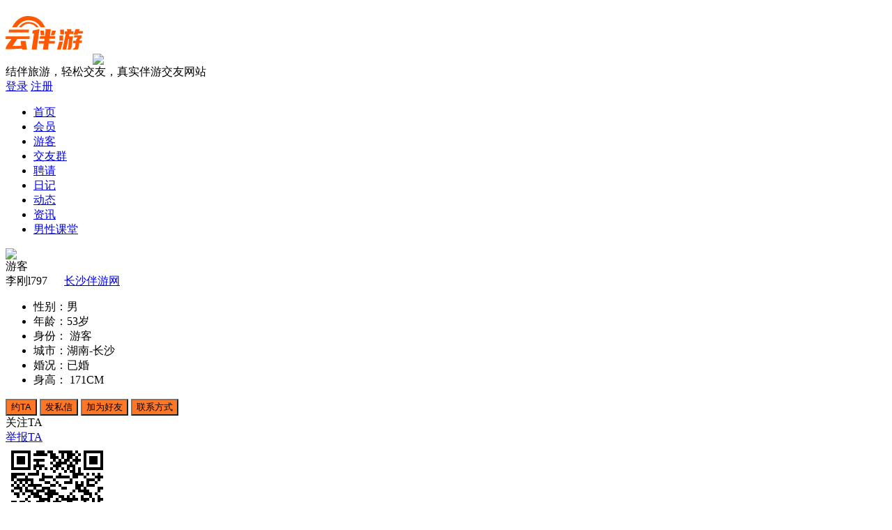

--- FILE ---
content_type: text/html; charset=utf-8
request_url: https://www.58banyou.net/home/207943.html
body_size: 6083
content:
<!DOCTYPE html PUBLIC "-//W3C//DTD XHTML 1.0 Transitional//EN" "http://www.w3.org/TR/xhtml1/DTD/xhtml1-transitional.dtd">
<html xmlns="http://www.w3.org/1999/xhtml">
<head>
<meta http-equiv="content-type" content="text/html; charset=utf-8" />
<title>李刚l797:53岁来自长沙,找李刚l797上长沙伴游网-云伴游网</title>
<meta name="description" content="来自长沙的李刚l797在长沙伴游网的伴游资料，李刚l797,年龄53岁，要找李刚l797的联系方式上云伴游网。" />
<meta name="keywords" content="李刚l797的伴游资料,李刚l797的伴游照片,李刚l797同城伴游，李刚l797的联系电话,李刚l797的微信" />
<link rel="stylesheet" href="/tpl/static/layui/css/layui.css" />
<link href="http://www.58banyou.net/favicon.ico" rel="shortcut icon" type="image/x-icon">
<link rel="icon" href="/favicon.ico" type="image/x-icon" id="page_favionc">
<link rel="stylesheet" href="/tpl/templets/zy/css/style.css" />
<link rel="stylesheet" href="/tpl/templets/zy/css/main.css" />
<link rel="stylesheet" href="/tpl/static/varpop/css/oe_varpop.css" />
<link rel="stylesheet" href="/tpl/static/varpop/css/box.css" />
<script src="/tpl/static/js/jquery.min.js"></script>
<script type='text/javascript'>
var _ROOT_PATH = "/";
var _OE_FILE = "/index.php";
var _LOGIN_STATUS = "0"; //登录状态
var _CONNET_LOGIN = 0;

var INFOWIN_FLAG = "1";
var INFOWIN_LOADTIME = "5";
var INFOWIN_CLOSETIME = "10";
var INFOWIN_LOOPTIME = "30";
</script>
<script src="/tpl/static/js/jquery.superslide.js"></script>
<script src="/tpl/static/js/common.js"></script>
<script src="/tpl/static/js/jquery.upload.js"></script>
<script src="/tpl/static/js/jquery.placeholder.min.js"></script>
<script src="/tpl/static/js/oelove.ajax.js"></script>
<script src="/tpl/static/js/picker.area.js"></script>

<script src="/tpl/static/varpop/oe_varpop.js"></script>
<script src="/tpl/static/js/model.popdialog2.js"></script>
<script src="/tpl/static/layui/layui.js"></script> 
<script src="/tpl/static/js/select.js"></script>
<!--[if lte IE 9]>  
<script type="text/javascript">  
$(function(){  
    $('input[placeholder]').placeholder();
    $('textarea[placeholder]').placeholder();  
});  
</script>  
<![endif]-->

<style type="text/css">
.layui-btn{background:#ff7624;}
</style>
</head>
<body>
 
<div class="oe_topcon addcurrent">
  <div class="oe_topcontent">
    <div class="oe_logo">
      <a href="https://www.58banyou.net/"><img class="logo" alt="" title="李刚l797:53岁来自长沙,找李刚l797上长沙伴游网-云伴游网" src="/data/attachment/upload/202401/26/10321523844dd01c.png" /></a><img class="line" src="/tpl/templets/zy/images/line.png"/>
    </div>
    <div class="text">
       	结伴旅游，轻松交友，真实伴游交友网站
    </div>
                <div class="oe_topright drop" >
            <a href="javascript:;" f="pop2_jdlogin"  class="a_8" rel="nofollow">登录</a>
      <a href="/passport/reg.html" class="a_9" rel="nofollow">注册</a>
            
    </div>
    <div class="clear"></div>
  </div>
</div>

<div class="oe_top">
  <div class="oe_mu">
    <div class="oe_menu">
      <ul>
        <li><a href="/">首页</a></li>
        <li >
          <a href="/user/list-1-0-0-0-0-0-2-0-0-0-0-0-0-0-0-0-0-0-0-0-0-0-0-0-0--0-0--0-0-0-0.html">会员</a>
        </li>
        <li >
          <a href="/user/list-1-0-0-0-0-0-1-0-0-0-0-0-0-0-0-0-0-0-0-0-0-0-0-0-0--0-0--0-0-0-0.html">游客 </a>
        </li>
		<li><a href="/qzform/">交友群</a></li>
        <li >
          <a href="/plan/">聘请</a>
        </li>
        <li><a href="/diary/">日记</a></li>
        <li><a href="/dynamic/">动态</a></li>
        <li> <a href="/article/">资讯</a></li>
        <li><a href="/story/">男性课堂</a></li>
         
      </ul>
      <div class="clear"></div>
    </div>
  </div>
</div>

<script type="text/javascript">
$(function(){
    //分站选择...
    $(document).on("click", "[f='but_open_citybox']", function(){
        if ($(this).parent().hasClass("current")) {
            $(this).parent().removeClass("current");
        }
        else {
            $(this).parent().addClass("current");
        }
    });
});
</script> 

<div class="oe_person">
	<div class="oe_container">
		<div class="person_info clearfix">
			<div class="pic fl">
				
				                     <img src="/tpl/static/images/gender_1.png" />
                    									<div class="type"><em></em>游客</div>
							</div>
			<div class="info fl">
				<div class="info_box">
					<span class="name">李刚l797 </span>
		        	  
		            <label class="oe_rpzy" f="pop2_jdlogin"></label>
            <span style="padding-left:20px;">	  
 	                      <a href="/user/list-1-0-98-99-0-0-0-0-0-0-0-0-0-0-0-0-0-0-0-0-0-0-0-0-0--0-0--0-0-0-0.html">长沙伴游网</a>
            
</span>  
				</div>

       
				<div class="money">
				<ul>
				<li>性别：男</li>
				<li>年龄：53岁</li>
				<li>身份：					游客
				</li>
				<li>城市：湖南-长沙</li>
				<li>婚况：已婚</li>
				<li>身高：              171CM
              </li>
				<ul>
				</div>
				
        
                                <span class="oe_meet_btn" f="pop2_jdlogin"></span>
                                
				<div class="btn_wrap">
                    <button class="layui-btn yue" f="pop2_jdlogin"><em></em>约TA</button>
          
										<button class="layui-btn send" f="pop2_jdlogin"><em></em>发私信</button>
										
																	<button class="layui-btn add" f="pop2_jdlogin"><em></em>加为好友</button>
																
															<button class="layui-btn contact" f="pop2_jdlogin"><em></em>联系方式</button>
														</div>
				
								<div class="follow" f="pop2_jdlogin"><i class="icon_2"></i>关注TA</div>
								
				<div class="follow_2">
								<a href="javascript:;" f="pop2_jdlogin"><em></em>举报TA</a>
								</div>
			</div>
			<div class="qrcode ft">
				<div class="code_box">
					<img src="/index.php?c=scan&a=scan&mod=home&id=207943&r=1770031486">
				</div>
				<div class="text">
					微信扫一扫<br>
					体验便捷的交友方式 
				</div>
			</div>
		</div>
		<div class="tab_box">
			<div class="tab_nav">

				<a class="item "><span>李刚l797在长沙伴游网的资料</span><em></em></a>
				<a href="#diary" class="item" style="display: none"><span>游记</span><em></em></a>
				<a href="#dynamic" class="item" style="display: none"><span>最新动态</span><em></em></a>
			</div>
      <div class="bdsharebuttonbox"><a href="#" class="bds_more" data-cmd="more"></a><a href="#" class="bds_qzone" data-cmd="qzone" title="分享到QQ空间"></a><a href="#" class="bds_tsina" data-cmd="tsina" title="分享到新浪微博"></a><a href="#" class="bds_tqq" data-cmd="tqq" title="分享到腾讯微博"></a><a href="#" class="bds_renren" data-cmd="renren" title="分享到人人网"></a><a href="#" class="bds_weixin" data-cmd="weixin" title="分享到微信"></a></div>
      <script>window._bd_share_config={"common":{"bdSnsKey":{},"bdText":"","bdMini":"2","bdMiniList":false,"bdPic":"","bdStyle":"1","bdSize":"16"},"share":{}};with(document)0[(getElementsByTagName('head')[0]||body).appendChild(createElement('script')).src='http://bdimg.share.baidu.com/static/api/js/share.js?v=89860593.js?cdnversion='+~(-new Date()/36e5)];</script>
		</div>
		<div class="tab_content">
      <div class="left">

        <div class="base_info" data-target="base">
 	<div class="intro">
		<em class="left"></em>
		<span>
           喜欢运动 热爱旅游 爱好投资 热爱摄影 
               		</span>
		<em class="right"></em>
	</div>
				<div class="photo">
		<h3>
			<em></em>
			我的相册
					</h3>
				<div class="login_view_photo">
      <i class="icon"></i>登录网站，获取浏览会员相册的权限。<br> <a href="javascript:;" f="pop2_jdlogin">点击登录</a>
		</div>
			</div>
  
	<div class="base">
		<h3><em></em>基本资料</h3>

		<div class="bottom">
			<div class="box_inline clearfix">
				<div class="box"><span>性别</span>
				男				</div>
				<div class="box">
				<span>婚况</span>
          已婚
				</div>
				<div class="box"><span>年龄</span>
				53岁
          				</div>
				<div class="box"><span>城市</span>
									湖南								
					长沙
					
								</div>
				
			<div class="box"><span>职业</span>
                    --
                  </div>

		
		<div class="box"><span>学历</span>
          --
        </div>
							<div class="box"><span>性格</span>
                    --
                  </div>
		             <div class="box">
				<span>喝酒</span>
                    --
          				</div>
			</div>

	
				<div class="box">
				<span>吸烟</span>
				 
				-- 
				 
				</div>

				

			
		
		</div>
	</div>
	
	<div class="base">
		<h3><em></em>伴游资料</h3>

		<div class="bottom">
			<div class="box_inline clearfix">



		

			</div>
			<div class="box_inline clearfix">
				<div class="box_block">
				<span>伴游限制</span>
				 
				-- 
				 
				</div>
				
				<div class="box_block">
				<span>伴游城市</span>
				 
				-- 
				 
				</div>
				<div class="box_block">
				<span>伴游报酬</span>
				 
				-- 
				 
				</div>
				<div class="box_block">
				<span>伴游经验</span>
				 
				-- 
				 
				</div>
			</div>
			<div class="box_block"><span>方便时间</span>
			 
			-- 
			 
			</div>
			<div class="box_block"><span>掌握语言</span>
			 
			-- 
			 
			</div>
			<div class="box_block"><span>伴游类型</span>
			 
			-- 
			 
			</div>
		</div>
	</div>
	
</div>

        <!--日记-->
        <div class="diary" data-target="diary" style="display: none">
          <div id="diary_data">

          </div>
          <div class="view_more">
            <a href="javascript:;" class="layui-btn layui-btn-sm" f="but_get_diary" data-page="0" >
              加载更多
              <span class="oe_btn_loading layui-anim layui-icon layui-anim-rotate layui-anim-loop" style="display: none;"></span>
            </a>
          </div>
        </div>

        <!--动态-->
        <div class="dynamic" data-target="dynamic" style="display:none">
          <div  id="dynamic_data"></div>

          <div class="view_more">
            <a href="javascript:;" class="layui-btn layui-btn-sm" f="but_get_dynamic" data-page="0" >
              加载更多
              <span class="oe_btn_loading layui-anim layui-icon layui-anim-rotate layui-anim-loop" style="display: none;"></span>
            </a>
          </div>
        </div>
      
      </div>
      <div class="righted">
      
        <div class="oe_rightvip">
  <div class="hd">优质伴游推荐</div>
  <div class="bd">

    <dl>
      <dt>
        <a href="/home/197740.html" target="_blank"  target="_blank">
				<img src="/data/attachment/avatar/201912/10/197740/avatar_big.jpg.thumb.jpg">
        </a>
      </dt>
      <dd>
        <h3>贩卖快乐</h3>
        <p>
          上海&nbsp;&nbsp;&nbsp;176CM
        </p>
      </dd>
    </dl>
    
    <dl>
      <dt>
        <a href="/home/200441.html" target="_blank"  target="_blank">
				<img src="/data/attachment/avatar/202409/20/a1af50dcf36ce48c.jpg">
        </a>
      </dt>
      <dd>
        <h3>sinayou</h3>
        <p>
          广州&nbsp;&nbsp;&nbsp;171CM
        </p>
      </dd>
    </dl>
    
    <dl>
      <dt>
        <a href="/home/199002.html" target="_blank"  target="_blank">
				<img src="/data/attachment/avatar/202002/02/199002/avatar_big.jpg.thumb.jpg">
        </a>
      </dt>
      <dd>
        <h3>CARCAR</h3>
        <p>
          广州&nbsp;&nbsp;&nbsp;170CM
        </p>
      </dd>
    </dl>
    
    <dl>
      <dt>
        <a href="/home/196353.html" target="_blank"  target="_blank">
				<img src="/data/attachment/avatar/201912/05/196353/avatar_big.jpg.thumb.jpg">
        </a>
      </dt>
      <dd>
        <h3>瀟灑</h3>
        <p>
          厦门&nbsp;&nbsp;&nbsp;175CM
        </p>
      </dd>
    </dl>
    
    <dl>
      <dt>
        <a href="/home/198098.html" target="_blank"  target="_blank">
				<img src="/data/attachment/avatar/202502/21/6535b0e19afa8e40.png">
        </a>
      </dt>
      <dd>
        <h3>totty</h3>
        <p>
          广州&nbsp;&nbsp;&nbsp;0CM
        </p>
      </dd>
    </dl>
    
    <dl>
      <dt>
        <a href="/home/199515.html" target="_blank"  target="_blank">
				<img src="/data/attachment/avatar/202002/06/199515/avatar_big.jpg.thumb.jpg">
        </a>
      </dt>
      <dd>
        <h3>王者天下</h3>
        <p>
          广州&nbsp;&nbsp;&nbsp;165CM
        </p>
      </dd>
    </dl>
    
    <dl>
      <dt>
        <a href="/home/196290.html" target="_blank"  target="_blank">
				<img src="/data/attachment/avatar/201911/10/196290/avatar_big.jpg.thumb.jpg">
        </a>
      </dt>
      <dd>
        <h3>雪baby</h3>
        <p>
          上海&nbsp;&nbsp;&nbsp;162CM
        </p>
      </dd>
    </dl>
    
    <dl>
      <dt>
        <a href="/home/197169.html" target="_blank"  target="_blank">
				<img src="/data/attachment/avatar/202006/28/197169/avatar_big.jpg.thumb.jpg">
        </a>
      </dt>
      <dd>
        <h3>zzzssshhh</h3>
        <p>
          漳州&nbsp;&nbsp;&nbsp;170CM
        </p>
      </dd>
    </dl>
        <div class="clear"></div>
  </div>
</div>
      </div>
      <div class="clear"></div>
	
	
<div class="home_bd" style="padding-bottom:15px;">
<script src="https://ad.28shu.com/index.php?s=ad&c=home&id=40" type="text/javascript"></script>
  </div>

	</div>		
	</div>
</div>
<input type="hidden" name="moneyname" id="moneyname" value="金币" />
<input type="hidden" name="id" id="id" value="207943" />
<div class="oe_footer">
  <div class="oe_footercon">
    <div class="ma">
      <ul>
      	<li>
          <img src="/data/attachment/upload/202306/10/84a20e9ec85262ed.png"/>
          <p>扫描二维码下载APP</p>
        </li>
        <li class="li_2">
          <img src="/data/attachment/upload/202209/25/b584707bf06445a0.png"/>
          <p>扫描二维码访问手机版</p>
        </li>
      </ul>
    </div>
    <div class="right">
      <div class="oe_fnav">
         
         
        <a href="/about/1.html" rel='nofollow'>关于我们</a><i></i>
         
        <a href="/about/4.html" rel='nofollow'>联系我们</a><i></i>
                <a href="/article/">资讯</a><i></i>
        <a href="/safety/">防骗中心</a><i></i>
        <a href="/diary/">日记</a><i></i>       
                <a href="javascript:;" f="pop2_jdlogin" rel='nofollow'>留言反馈</a><i></i>
                
        <a href="/" rel='nofollow'>返回首页</a>
        
        <a href="/app/">APP下载</a><i></i> 
      </div>
      <div class="oe_footerinfo">
        客服热线：zengxf@vip.qq.com(周一至周日：9:00-18:00)<br />
        联系邮箱：zengxf@vip.qq.com
      </div>
      <p style="text-align:left;color:#FFFFFF;font-family:Simsun;">
	<span style="color:#999999;"> </span> 
</p>
<div class="b_foot_a" style="text-align:left;margin:0px;padding:10px 0px 0px;color:#FFFFFF;font-family:Simsun;">
	<span style="color:#999999;"><span style="color:#999999;font-family:Simsun;">本站伴游是指“结伴旅游”，专注全国结伴旅游交友</span>，所有会员都是靠信誉积累起来，希望所有会员遵守云伴游网交友准则</span>
</div>
<p style="text-align:left;color:#FFFFFF;font-family:Simsun;">
	<span style="color:#999999;">Copyright &copy; 2009-2024 </span><span style="color:#999999;"><a href="https://www.58banyou.net/" target="_blank">云交游网</a> </span><span style="color:#999999;">版权所有 </span><span style="color:#999999;"><span style="color:#666666;font-family:微软雅黑, " line-height:24px;"=""><a href="https://beian.miit.gov.cn/#/Integrated/index" target="_blank">粤ICP备2021062728号</a> <span style="color:#CCCCCC;">请不要发违法信息，违者封号！</span></span></span> 
</p>
<div style="text-align:left;margin:0px auto;padding:5px 0px;">
	<a target="_blank" href="http://www.beian.gov.cn/portal/registerSystemInfo?recordcode=44060502002292"><img src="" /></a> 
</div>
                </div>
    <div class="clear"></div>
  </div>
</div>
<script type="text/javascript" src="/tpl/templets/zy/js/popwin.js"></script>
<div id="moquu_wxin" class="moquu_wxin">
  <a href="javascript:;" rel='nofollow'><img class="oe_moq_wei" src="/tpl/templets/zy/images/wei.png" />
  <div class="moquu_wxinh">
    <dl>
      <dt><img src="/data/attachment/upload/202306/10/84a20e9ec85262ed.png" width="200px" /></dt>
      <dd>
        <p>去伴游APP</p>
        <span>扫描二维下载APP</span> </dd>
    </dl>
  </div>
  </a>
</div>

<div id="moquu_wshare" class="moquu_wshare">
  <a href="javascript:;"  rel='nofollow'><img class="oe_moq_wei" src="/tpl/templets/zy/images/wei.png" />
  <div class="moquu_wshareh">
    <dl>
      <dt><img src="/data/attachment/upload/202209/25/b584707bf06445a0.png" width="200px" /></dt>
      <dd>
        <p><img src="/tpl/templets/zy/images/w_mobile.png" /> 手机端</p>
        <span>扫描二维码访问手机端</span>
	  </dd>
    </dl>
  </div>
  </a>
</div>
<a id="moquu_top" href="javascript:;"></a> 






<script type="text/javascript">
$(function(){
    jQuery(".drop").slide({ type:"menu", titCell:".down", targetCell:".sub",effect:"slideDown",delayTime:300,triggerTime:0,defaultPlay:false,returnDefault:true});
    $('.addcurrent').hover(
      function(){
       $(this).addClass('current')
      },
      function(){
       $(this).removeClass('current')
      }
    );
});
</script>


<script src="/tpl/static/js/preloadimg.js?v=v6.3"></script>
<script charset="UTF-8" id="LA_COLLECT" src="//sdk.51.la/js-sdk-pro.min.js"></script>
<script>LA.init({id: "Jgb6sjJBhNvWzSDA",ck: "Jgb6sjJBhNvWzSDA"})</script>

<!--baidu-->
<script>
var _hmt = _hmt || [];
(function() {
  var hm = document.createElement("script");
  hm.src = "https://hm.baidu.com/hm.js?d81176d77e0a3bc27545ff86a68e9f6c";
  var s = document.getElementsByTagName("script")[0]; 
  s.parentNode.insertBefore(hm, s);
})();
</script>

<!--baidu-->
<script>
(function(){
    var bp = document.createElement('script');
    var curProtocol = window.location.protocol.split(':')[0];
    if (curProtocol === 'https') {
        bp.src = 'https://zz.bdstatic.com/linksubmit/push.js';
    }
    else {
        bp.src = 'http://push.zhanzhang.baidu.com/push.js';
    }
    var s = document.getElementsByTagName("script")[0];
    s.parentNode.insertBefore(bp, s);
})();
</script>

<script src="/tpl/templets/zy/js/home.js"></script>
<script src="/tpl/templets/zy/js/tips.js"></script>
<script type="text/javascript">
$(function(){
  _getDiary();
  _getDynamic();
});

$(function() {
	var slider = function() {
	this.slider = null;
	this.prev = null;
	this.next = null;
	this.speed = 1000;
	this.autoT = 5000;
	this.timer = null;
	this.box = null;
	this.init = function(el, prev, next, speed, left, autoT, box) {
		this.slider = $(el);
		this.prevEl = $(prev);
		this.nextEl = $(next);
		this.speed = speed;
		this.left = left;
		this.autoT = autoT;
		this.box = $(box);
		this.bingdingEvent();
		if(this.autoT){
			this.autoPLay();
		}
	},
	this.prev = function() {
		var t = this;
		if(this.slider.is(":animated")) {
			return;
		}
		var li = t.slider.find('li:last-child');
		var nli = li.clone();
		li.remove();
		t.slider.css('left', t.left).prepend(nli);
		this.slider.stop(true).animate({'left':'0'}, t.speed);
	},
	this.next = function() {
		var t = this;
		if(this.slider.is(":animated")){
			return;
		}
		this.slider.stop(true).animate({'left': t.left}, t.speed, function() {
			var li = t.slider.find('li:eq(0)');
			var nli = li.clone();
			li.remove();
			t.slider.append(nli).css('left','0');
		})
	},
	this.autoPLay = function() {
		var t = this;
		t.timer = setInterval(function() {
			t.next();
		}, t.autoT);
	},
	this.bingdingEvent = function() {
		var t =this;
		t.nextEl.click(function() {
			t.next();
		});
		t.prevEl.click(function() {
			t.prev();
		});
		if(t.autoT){
			t.box.mouseover(function() {
				clearTimeout(t.timer);
				t.timer = null;
			}).mouseout(function() {
				t.autoPLay();
			});
		}
	}
}
var photo = new slider();
photo.init('#photo .photo_scroll ul', '#photo .prev', '#photo .next', 1000, '-185px', 5000, '#photo');
});
$('.tab_nav').on('click', 'a' ,function() {
	 $(this).addClass('current').siblings().removeClass('current');
	var t = $(this).attr('href').slice(1);
	$('[data-target="'+ t +'"]').show().siblings().hide();
});
</script>
</body>
</html>